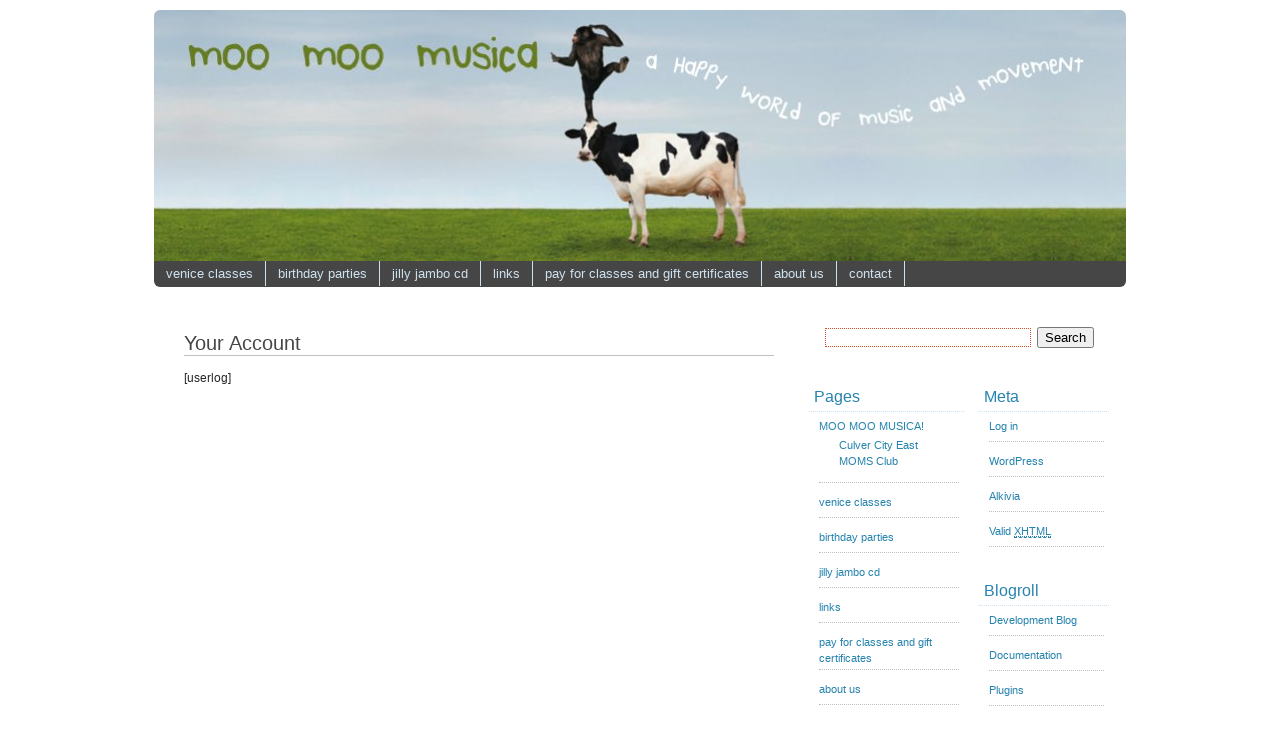

--- FILE ---
content_type: text/html; charset=UTF-8
request_url: http://moomoomusica.com/store/your-account/
body_size: 5237
content:
<!DOCTYPE html PUBLIC "-//W3C//DTD XHTML 1.0 Transitional//EN" "http://www.w3.org/TR/xhtml1/DTD/xhtml1-transitional.dtd">
<html xmlns="http://www.w3.org/1999/xhtml" lang="en-US">

<head profile="http://gmpg.org/xfn/11">
	<meta http-equiv="Content-Type" content="text/html; charset=UTF-8" />
	<link rel="alternate" type="application/rss+xml" title="MOO MOO MUSICA RSS Feed" href="http://moomoomusica.com/feed/" />
	<link rel="pingback" href="http://moomoomusica.com/xmlrpc.php" />
	<link rel="stylesheet" href="http://moomoomusica.com/wp-content/themes/alkivia-chameleon/style.css" type="text/css" media="screen" />

	
				<style type='text/css'>
					#header {
						background: url('http://moomoomusica.com/wp-content/uploads/alkivia/theme_head.jpg');
						height: 251px;
					}
				</style>
				<meta name='robots' content='max-image-preview:large' />
<script type="text/javascript">
window._wpemojiSettings = {"baseUrl":"https:\/\/s.w.org\/images\/core\/emoji\/14.0.0\/72x72\/","ext":".png","svgUrl":"https:\/\/s.w.org\/images\/core\/emoji\/14.0.0\/svg\/","svgExt":".svg","source":{"concatemoji":"http:\/\/moomoomusica.com\/wp-includes\/js\/wp-emoji-release.min.js?ver=6.2.8"}};
/*! This file is auto-generated */
!function(e,a,t){var n,r,o,i=a.createElement("canvas"),p=i.getContext&&i.getContext("2d");function s(e,t){p.clearRect(0,0,i.width,i.height),p.fillText(e,0,0);e=i.toDataURL();return p.clearRect(0,0,i.width,i.height),p.fillText(t,0,0),e===i.toDataURL()}function c(e){var t=a.createElement("script");t.src=e,t.defer=t.type="text/javascript",a.getElementsByTagName("head")[0].appendChild(t)}for(o=Array("flag","emoji"),t.supports={everything:!0,everythingExceptFlag:!0},r=0;r<o.length;r++)t.supports[o[r]]=function(e){if(p&&p.fillText)switch(p.textBaseline="top",p.font="600 32px Arial",e){case"flag":return s("\ud83c\udff3\ufe0f\u200d\u26a7\ufe0f","\ud83c\udff3\ufe0f\u200b\u26a7\ufe0f")?!1:!s("\ud83c\uddfa\ud83c\uddf3","\ud83c\uddfa\u200b\ud83c\uddf3")&&!s("\ud83c\udff4\udb40\udc67\udb40\udc62\udb40\udc65\udb40\udc6e\udb40\udc67\udb40\udc7f","\ud83c\udff4\u200b\udb40\udc67\u200b\udb40\udc62\u200b\udb40\udc65\u200b\udb40\udc6e\u200b\udb40\udc67\u200b\udb40\udc7f");case"emoji":return!s("\ud83e\udef1\ud83c\udffb\u200d\ud83e\udef2\ud83c\udfff","\ud83e\udef1\ud83c\udffb\u200b\ud83e\udef2\ud83c\udfff")}return!1}(o[r]),t.supports.everything=t.supports.everything&&t.supports[o[r]],"flag"!==o[r]&&(t.supports.everythingExceptFlag=t.supports.everythingExceptFlag&&t.supports[o[r]]);t.supports.everythingExceptFlag=t.supports.everythingExceptFlag&&!t.supports.flag,t.DOMReady=!1,t.readyCallback=function(){t.DOMReady=!0},t.supports.everything||(n=function(){t.readyCallback()},a.addEventListener?(a.addEventListener("DOMContentLoaded",n,!1),e.addEventListener("load",n,!1)):(e.attachEvent("onload",n),a.attachEvent("onreadystatechange",function(){"complete"===a.readyState&&t.readyCallback()})),(e=t.source||{}).concatemoji?c(e.concatemoji):e.wpemoji&&e.twemoji&&(c(e.twemoji),c(e.wpemoji)))}(window,document,window._wpemojiSettings);
</script>
<style type="text/css">
img.wp-smiley,
img.emoji {
	display: inline !important;
	border: none !important;
	box-shadow: none !important;
	height: 1em !important;
	width: 1em !important;
	margin: 0 0.07em !important;
	vertical-align: -0.1em !important;
	background: none !important;
	padding: 0 !important;
}
</style>
	<link rel='stylesheet' id='chameleon-css' href='http://moomoomusica.com/wp-content/themes/alkivia-chameleon/styles/fresh.css?ver=2.3' type='text/css' media='all' />
<link rel='stylesheet' id='wp-block-library-css' href='http://moomoomusica.com/wp-includes/css/dist/block-library/style.min.css?ver=6.2.8' type='text/css' media='all' />
<link rel='stylesheet' id='classic-theme-styles-css' href='http://moomoomusica.com/wp-includes/css/classic-themes.min.css?ver=6.2.8' type='text/css' media='all' />
<style id='global-styles-inline-css' type='text/css'>
body{--wp--preset--color--black: #000000;--wp--preset--color--cyan-bluish-gray: #abb8c3;--wp--preset--color--white: #ffffff;--wp--preset--color--pale-pink: #f78da7;--wp--preset--color--vivid-red: #cf2e2e;--wp--preset--color--luminous-vivid-orange: #ff6900;--wp--preset--color--luminous-vivid-amber: #fcb900;--wp--preset--color--light-green-cyan: #7bdcb5;--wp--preset--color--vivid-green-cyan: #00d084;--wp--preset--color--pale-cyan-blue: #8ed1fc;--wp--preset--color--vivid-cyan-blue: #0693e3;--wp--preset--color--vivid-purple: #9b51e0;--wp--preset--gradient--vivid-cyan-blue-to-vivid-purple: linear-gradient(135deg,rgba(6,147,227,1) 0%,rgb(155,81,224) 100%);--wp--preset--gradient--light-green-cyan-to-vivid-green-cyan: linear-gradient(135deg,rgb(122,220,180) 0%,rgb(0,208,130) 100%);--wp--preset--gradient--luminous-vivid-amber-to-luminous-vivid-orange: linear-gradient(135deg,rgba(252,185,0,1) 0%,rgba(255,105,0,1) 100%);--wp--preset--gradient--luminous-vivid-orange-to-vivid-red: linear-gradient(135deg,rgba(255,105,0,1) 0%,rgb(207,46,46) 100%);--wp--preset--gradient--very-light-gray-to-cyan-bluish-gray: linear-gradient(135deg,rgb(238,238,238) 0%,rgb(169,184,195) 100%);--wp--preset--gradient--cool-to-warm-spectrum: linear-gradient(135deg,rgb(74,234,220) 0%,rgb(151,120,209) 20%,rgb(207,42,186) 40%,rgb(238,44,130) 60%,rgb(251,105,98) 80%,rgb(254,248,76) 100%);--wp--preset--gradient--blush-light-purple: linear-gradient(135deg,rgb(255,206,236) 0%,rgb(152,150,240) 100%);--wp--preset--gradient--blush-bordeaux: linear-gradient(135deg,rgb(254,205,165) 0%,rgb(254,45,45) 50%,rgb(107,0,62) 100%);--wp--preset--gradient--luminous-dusk: linear-gradient(135deg,rgb(255,203,112) 0%,rgb(199,81,192) 50%,rgb(65,88,208) 100%);--wp--preset--gradient--pale-ocean: linear-gradient(135deg,rgb(255,245,203) 0%,rgb(182,227,212) 50%,rgb(51,167,181) 100%);--wp--preset--gradient--electric-grass: linear-gradient(135deg,rgb(202,248,128) 0%,rgb(113,206,126) 100%);--wp--preset--gradient--midnight: linear-gradient(135deg,rgb(2,3,129) 0%,rgb(40,116,252) 100%);--wp--preset--duotone--dark-grayscale: url('#wp-duotone-dark-grayscale');--wp--preset--duotone--grayscale: url('#wp-duotone-grayscale');--wp--preset--duotone--purple-yellow: url('#wp-duotone-purple-yellow');--wp--preset--duotone--blue-red: url('#wp-duotone-blue-red');--wp--preset--duotone--midnight: url('#wp-duotone-midnight');--wp--preset--duotone--magenta-yellow: url('#wp-duotone-magenta-yellow');--wp--preset--duotone--purple-green: url('#wp-duotone-purple-green');--wp--preset--duotone--blue-orange: url('#wp-duotone-blue-orange');--wp--preset--font-size--small: 13px;--wp--preset--font-size--medium: 20px;--wp--preset--font-size--large: 36px;--wp--preset--font-size--x-large: 42px;--wp--preset--spacing--20: 0.44rem;--wp--preset--spacing--30: 0.67rem;--wp--preset--spacing--40: 1rem;--wp--preset--spacing--50: 1.5rem;--wp--preset--spacing--60: 2.25rem;--wp--preset--spacing--70: 3.38rem;--wp--preset--spacing--80: 5.06rem;--wp--preset--shadow--natural: 6px 6px 9px rgba(0, 0, 0, 0.2);--wp--preset--shadow--deep: 12px 12px 50px rgba(0, 0, 0, 0.4);--wp--preset--shadow--sharp: 6px 6px 0px rgba(0, 0, 0, 0.2);--wp--preset--shadow--outlined: 6px 6px 0px -3px rgba(255, 255, 255, 1), 6px 6px rgba(0, 0, 0, 1);--wp--preset--shadow--crisp: 6px 6px 0px rgba(0, 0, 0, 1);}:where(.is-layout-flex){gap: 0.5em;}body .is-layout-flow > .alignleft{float: left;margin-inline-start: 0;margin-inline-end: 2em;}body .is-layout-flow > .alignright{float: right;margin-inline-start: 2em;margin-inline-end: 0;}body .is-layout-flow > .aligncenter{margin-left: auto !important;margin-right: auto !important;}body .is-layout-constrained > .alignleft{float: left;margin-inline-start: 0;margin-inline-end: 2em;}body .is-layout-constrained > .alignright{float: right;margin-inline-start: 2em;margin-inline-end: 0;}body .is-layout-constrained > .aligncenter{margin-left: auto !important;margin-right: auto !important;}body .is-layout-constrained > :where(:not(.alignleft):not(.alignright):not(.alignfull)){max-width: var(--wp--style--global--content-size);margin-left: auto !important;margin-right: auto !important;}body .is-layout-constrained > .alignwide{max-width: var(--wp--style--global--wide-size);}body .is-layout-flex{display: flex;}body .is-layout-flex{flex-wrap: wrap;align-items: center;}body .is-layout-flex > *{margin: 0;}:where(.wp-block-columns.is-layout-flex){gap: 2em;}.has-black-color{color: var(--wp--preset--color--black) !important;}.has-cyan-bluish-gray-color{color: var(--wp--preset--color--cyan-bluish-gray) !important;}.has-white-color{color: var(--wp--preset--color--white) !important;}.has-pale-pink-color{color: var(--wp--preset--color--pale-pink) !important;}.has-vivid-red-color{color: var(--wp--preset--color--vivid-red) !important;}.has-luminous-vivid-orange-color{color: var(--wp--preset--color--luminous-vivid-orange) !important;}.has-luminous-vivid-amber-color{color: var(--wp--preset--color--luminous-vivid-amber) !important;}.has-light-green-cyan-color{color: var(--wp--preset--color--light-green-cyan) !important;}.has-vivid-green-cyan-color{color: var(--wp--preset--color--vivid-green-cyan) !important;}.has-pale-cyan-blue-color{color: var(--wp--preset--color--pale-cyan-blue) !important;}.has-vivid-cyan-blue-color{color: var(--wp--preset--color--vivid-cyan-blue) !important;}.has-vivid-purple-color{color: var(--wp--preset--color--vivid-purple) !important;}.has-black-background-color{background-color: var(--wp--preset--color--black) !important;}.has-cyan-bluish-gray-background-color{background-color: var(--wp--preset--color--cyan-bluish-gray) !important;}.has-white-background-color{background-color: var(--wp--preset--color--white) !important;}.has-pale-pink-background-color{background-color: var(--wp--preset--color--pale-pink) !important;}.has-vivid-red-background-color{background-color: var(--wp--preset--color--vivid-red) !important;}.has-luminous-vivid-orange-background-color{background-color: var(--wp--preset--color--luminous-vivid-orange) !important;}.has-luminous-vivid-amber-background-color{background-color: var(--wp--preset--color--luminous-vivid-amber) !important;}.has-light-green-cyan-background-color{background-color: var(--wp--preset--color--light-green-cyan) !important;}.has-vivid-green-cyan-background-color{background-color: var(--wp--preset--color--vivid-green-cyan) !important;}.has-pale-cyan-blue-background-color{background-color: var(--wp--preset--color--pale-cyan-blue) !important;}.has-vivid-cyan-blue-background-color{background-color: var(--wp--preset--color--vivid-cyan-blue) !important;}.has-vivid-purple-background-color{background-color: var(--wp--preset--color--vivid-purple) !important;}.has-black-border-color{border-color: var(--wp--preset--color--black) !important;}.has-cyan-bluish-gray-border-color{border-color: var(--wp--preset--color--cyan-bluish-gray) !important;}.has-white-border-color{border-color: var(--wp--preset--color--white) !important;}.has-pale-pink-border-color{border-color: var(--wp--preset--color--pale-pink) !important;}.has-vivid-red-border-color{border-color: var(--wp--preset--color--vivid-red) !important;}.has-luminous-vivid-orange-border-color{border-color: var(--wp--preset--color--luminous-vivid-orange) !important;}.has-luminous-vivid-amber-border-color{border-color: var(--wp--preset--color--luminous-vivid-amber) !important;}.has-light-green-cyan-border-color{border-color: var(--wp--preset--color--light-green-cyan) !important;}.has-vivid-green-cyan-border-color{border-color: var(--wp--preset--color--vivid-green-cyan) !important;}.has-pale-cyan-blue-border-color{border-color: var(--wp--preset--color--pale-cyan-blue) !important;}.has-vivid-cyan-blue-border-color{border-color: var(--wp--preset--color--vivid-cyan-blue) !important;}.has-vivid-purple-border-color{border-color: var(--wp--preset--color--vivid-purple) !important;}.has-vivid-cyan-blue-to-vivid-purple-gradient-background{background: var(--wp--preset--gradient--vivid-cyan-blue-to-vivid-purple) !important;}.has-light-green-cyan-to-vivid-green-cyan-gradient-background{background: var(--wp--preset--gradient--light-green-cyan-to-vivid-green-cyan) !important;}.has-luminous-vivid-amber-to-luminous-vivid-orange-gradient-background{background: var(--wp--preset--gradient--luminous-vivid-amber-to-luminous-vivid-orange) !important;}.has-luminous-vivid-orange-to-vivid-red-gradient-background{background: var(--wp--preset--gradient--luminous-vivid-orange-to-vivid-red) !important;}.has-very-light-gray-to-cyan-bluish-gray-gradient-background{background: var(--wp--preset--gradient--very-light-gray-to-cyan-bluish-gray) !important;}.has-cool-to-warm-spectrum-gradient-background{background: var(--wp--preset--gradient--cool-to-warm-spectrum) !important;}.has-blush-light-purple-gradient-background{background: var(--wp--preset--gradient--blush-light-purple) !important;}.has-blush-bordeaux-gradient-background{background: var(--wp--preset--gradient--blush-bordeaux) !important;}.has-luminous-dusk-gradient-background{background: var(--wp--preset--gradient--luminous-dusk) !important;}.has-pale-ocean-gradient-background{background: var(--wp--preset--gradient--pale-ocean) !important;}.has-electric-grass-gradient-background{background: var(--wp--preset--gradient--electric-grass) !important;}.has-midnight-gradient-background{background: var(--wp--preset--gradient--midnight) !important;}.has-small-font-size{font-size: var(--wp--preset--font-size--small) !important;}.has-medium-font-size{font-size: var(--wp--preset--font-size--medium) !important;}.has-large-font-size{font-size: var(--wp--preset--font-size--large) !important;}.has-x-large-font-size{font-size: var(--wp--preset--font-size--x-large) !important;}
.wp-block-navigation a:where(:not(.wp-element-button)){color: inherit;}
:where(.wp-block-columns.is-layout-flex){gap: 2em;}
.wp-block-pullquote{font-size: 1.5em;line-height: 1.6;}
</style>
<link rel='stylesheet' id='cntctfrm_form_style-css' href='http://moomoomusica.com/wp-content/plugins/contact-form-plugin/css/form_style.css?ver=4.1.5' type='text/css' media='all' />
<script type='text/javascript' src='http://moomoomusica.com/wp-includes/js/jquery/jquery.min.js?ver=3.6.4' id='jquery-core-js'></script>
<script type='text/javascript' src='http://moomoomusica.com/wp-includes/js/jquery/jquery-migrate.min.js?ver=3.4.0' id='jquery-migrate-js'></script>
<script type='text/javascript' src='http://moomoomusica.com/wp-content/themes/alkivia-chameleon/js/dropdown.js?ver=2.3' id='ak_dropdown-js'></script>
<link rel="https://api.w.org/" href="http://moomoomusica.com/wp-json/" /><link rel="alternate" type="application/json" href="http://moomoomusica.com/wp-json/wp/v2/pages/581" /><link rel="EditURI" type="application/rsd+xml" title="RSD" href="http://moomoomusica.com/xmlrpc.php?rsd" />
<link rel="wlwmanifest" type="application/wlwmanifest+xml" href="http://moomoomusica.com/wp-includes/wlwmanifest.xml" />
<meta name="generator" content="WordPress 6.2.8" />
<link rel="canonical" href="http://moomoomusica.com/store/your-account/" />
<link rel='shortlink' href='http://moomoomusica.com/?p=581' />
<link rel="alternate" type="application/json+oembed" href="http://moomoomusica.com/wp-json/oembed/1.0/embed?url=http%3A%2F%2Fmoomoomusica.com%2Fstore%2Fyour-account%2F" />
<link rel="alternate" type="text/xml+oembed" href="http://moomoomusica.com/wp-json/oembed/1.0/embed?url=http%3A%2F%2Fmoomoomusica.com%2Fstore%2Fyour-account%2F&#038;format=xml" />
<script type='text/javascript'>/* <![CDATA[ */ var _wpaudio = {url: 'http://moomoomusica.com/wp-content/plugins/wpaudio-mp3-player', enc: {}, convert_mp3_links: false, style: {text_font:'Sans-serif',text_size:'18px',text_weight:'normal',text_letter_spacing:'normal',text_color:'inherit',link_color:'#24f',link_hover_color:'#02f',bar_base_bg:'#eee',bar_load_bg:'#ccc',bar_position_bg:'#46f',sub_color:'#aaa'}}; /* ]]> */</script><meta name="framework" content="Alkivia Framework 0.8" />
<meta name="theme" content="Alkivia Chameleon 2.3" />
<link rel="shortcut icon" href="http://moomoomusica.com/wp-content/themes/alkivia-chameleon/images/favicon.ico" />

	<title>Your Account &#8211; MOO MOO MUSICA</title>
</head>

<body>

<div id="template">
	<div id="header" onclick="location.href='http://moomoomusica.com';" style="cursor: pointer;">
			</div>

	<div id="menu">
		<ul id="ddmenu"><li class="page_item page-item-1355"><a href="http://moomoomusica.com/venice-classes/">venice classes</a></li>
<li class="page_item page-item-116"><a href="http://moomoomusica.com/birthdayparties/">birthday parties</a></li>
<li class="page_item page-item-572"><a href="http://moomoomusica.com/jilly-jambo-cd-is-here/">jilly jambo cd</a></li>
<li class="page_item page-item-136"><a href="http://moomoomusica.com/links/">links</a></li>
<li class="page_item page-item-1726"><a href="http://moomoomusica.com/gift-certificates-2/">pay for classes and gift certificates</a></li>
<li class="page_item page-item-229"><a href="http://moomoomusica.com/about-us/">about us</a></li>
<li class="page_item page-item-41"><a href="http://moomoomusica.com/contact-us/">contact</a></li>
</ul>
	</div>

<div id="content">

<div id="blogside">

	
			<div class="post" id="post-581">
				<div class="post-title">Your Account</div>
				<div class="page-content">
					<p>[userlog]</p>
									</div>

				<div class="post-info">
					<div class="info-right"></div>
				</div>
			</div>
		
</div> <!-- End BlogSide -->


<div id="sidebar">


		<div class="wide">
		<ul>
							<li class="widget widget_search">
					<form method="get" action="http://moomoomusica.com/">
						<input type="text" class="string" value="" name="s" id="s" />&nbsp;
						<input type="submit" name="submit" value="Search" />
					</form>
				</li>
								</ul>
	</div>
	
	
	
	
	
<div id="narrow-left">
	<ul>
		<li class="widget">
			<h2 class="widgettitle">Pages</h2>
			<ul>
			    <li class="page_item page-item-1447 page_item_has_children"><a href="http://moomoomusica.com/">MOO MOO MUSICA!</a>
<ul class='children'>
	<li class="page_item page-item-1601"><a href="http://moomoomusica.com/1447-2/culver-city-east-moms-club/">Culver City East MOMS Club</a></li>
</ul>
</li>
<li class="page_item page-item-1355"><a href="http://moomoomusica.com/venice-classes/">venice classes</a></li>
<li class="page_item page-item-116"><a href="http://moomoomusica.com/birthdayparties/">birthday parties</a></li>
<li class="page_item page-item-572"><a href="http://moomoomusica.com/jilly-jambo-cd-is-here/">jilly jambo cd</a></li>
<li class="page_item page-item-136"><a href="http://moomoomusica.com/links/">links</a></li>
<li class="page_item page-item-1726"><a href="http://moomoomusica.com/gift-certificates-2/">pay for classes and gift certificates</a></li>
<li class="page_item page-item-229"><a href="http://moomoomusica.com/about-us/">about us</a></li>
<li class="page_item page-item-41"><a href="http://moomoomusica.com/contact-us/">contact</a></li>
<li class="page_item page-item-579"><a href="http://moomoomusica.com/store/checkout/">Checkout</a></li>
<li class="page_item page-item-580"><a href="http://moomoomusica.com/store/transaction-results/">Transaction Results</a></li>
<li class="page_item page-item-581 current_page_item"><a href="http://moomoomusica.com/store/your-account/" aria-current="page">Your Account</a></li>
			</ul>
		</li>
		<li class="widget">
			<h2 class="widgettitle">Categories</h2>
			<ul>
	            <li class="cat-item-none">No categories</li>			</ul>
		</li>
	</ul>
</div>

<div id="narrow-right">
	<ul>
		<li class="widget">
			<h2 class="widgettitle">Meta</h2>
			<ul>
								<li><a href="http://moomoomusica.com/wp-login.php">Log in</a></li>
				<li><a href="http://wordpress.org/" title="Powered by WordPress, state-of-the-art semantic personal publishing platform.">WordPress</a></li>
				<li><a href="http://alkivia.org/" title="Theme by Alkivia.">Alkivia</a></li>
				<li><a href="http://validator.w3.org/check/referer" title="This page validates as XHTML 1.0 Transitional">Valid <abbr title="eXtensible HyperText Markup Language">XHTML</abbr></a></li>
							</ul>
		</li>
		<li id="linkcat-2" class="widget"><h2 class="widgettitle">Blogroll</h2>
	<ul class='xoxo blogroll'>
<li><a href="http://wordpress.org/development/">Development Blog</a></li>
<li><a href="http://codex.wordpress.org/">Documentation</a></li>
<li><a href="http://wordpress.org/extend/plugins/">Plugins</a></li>
<li><a href="http://wordpress.org/extend/ideas/">Suggest Ideas</a></li>
<li><a href="http://wordpress.org/support/">Support Forum</a></li>
<li><a href="http://wordpress.org/extend/themes/">Themes</a></li>
<li><a href="http://planet.wordpress.org/">WordPress Planet</a></li>

	</ul>
</li>
		<li class="widget">
			<h2 class="widgettitle">Archives</h2>
			<ul>
							</ul>
		</li>
	</ul>
</div>

</div>
	<div id="clear-end"></div>
</div> <!-- End Content -->

	<div id="footer">
		© Copyright 2010-2015 Moo Moo Musica. All rights reserved.<br />MOO MOO MUSICA is  powered by <a href="http://wordpress.org/" target="_blank">WordPress</a> - Site design by <a href="http://alkivia.org" target="_blank">Alkivia</a><br />	</div>

</div> <!-- End Template -->

<script type='text/javascript' src='http://moomoomusica.com/wp-content/plugins/wpaudio-mp3-player/wpaudio.min.js?ver=3.1' id='wpaudio-js'></script>

</body>
</html>

--- FILE ---
content_type: text/css
request_url: http://moomoomusica.com/wp-content/themes/alkivia-chameleon/style.css
body_size: 4170
content:
/**
Theme Name: Alkivia Chameleon
Theme URI: http://alkivia.org/wordpress/chameleon
Description: Clean and lightweight WordPress theme with different color palettes and three columns style. Can be used as a two or three columns theme or combine both. Includes customized styles for all Alkivia Plugins. Four sidebar places: Wide Top, Wide Bottom, Narrow Left and Narrow Right. With that, you can configure your sidebar in any way you want. Sidebars can be located at right (default) or at left. You have the option to have a witgetized home page, and locating the widgets you want on the front page instead having the traditional blog format. Includes a configurable drop down menu with basic features allowing to include categories and pages showing its child content (Only one level). Possibility to hide tags on single posts. Other configuration options are available on the theme settings page.
Version: 2.3
Author: Jordi Canals
Author URI: http://alkivia.org
Tags: brown, red, orange, blue, light, three-columns, right-sidebar, fixed-width, custom-header, theme-options, threaded-comments, sticky-post, translation-ready

 *
 * Alkivia Chameleon.
 * Theme Styles.
 *
 * @version		$Rev: 904 $
 * @author		Jordi Canals
 * @copyright   Copyright (C) 2009, 2010 Jordi Canals
 * @license		GNU General Public License version 2
 * @link		http://alkivia.org
 * @package		Alkivia
 * @subpackage	Chameleon
 *

	Copyright 2009, 2010 Jordi Canals <devel@jcanals.cat>

	This program is free software; you can redistribute it and/or
	modify it under the terms of the GNU General Public License
	version 2 as published by the Free Software Foundation.

	This program is distributed in the hope that it will be useful,
	but WITHOUT ANY WARRANTY; without even the implied warranty of
	MERCHANTABILITY or FITNESS FOR A PARTICULAR PURPOSE.  See the
	GNU General Public License for more details.

    You should have received a copy of the GNU General Public License
    along with this program. If not, see <http://www.gnu.org/licenses/>.
 */

/* ----------------------------------------------------------- STANDARD */
body {
	margin: 0;
	text-align: center;
	font-family: Tahoma, Arial, Helvetica, sans-serif;
	font-size: 12px;
}

h1 {
	font-size: 18px;
	font-weight: normal;
}

h2 {
	font-size: 16px;
	font-weight: normal;
}

h3 {
	font-size: 14px;
	font-weight: normal;
}

h4 {
	font-size: 12px;
	font-weight: normal;
}

h5 {
	font-size: 11px;
	font-weight: normal;
}

h6 {
	font-size: 10px;
	font-weight: normal;
}

a {
	text-decoration: none;
}

a:hover {
	text-decoration: underline;
}

acronym,abbr,span.caps {
	cursor: help;
}

acronym,abbr {
	border-bottom: 1px dashed;
}

cite {
	margin: 0 10px;
	padding-left: 10px;
	border-left: 2px solid;
}

blockquote {
	margin: 10px;
	border: 1px dotted;
	padding: 0 10px;
	font-style: italic;
}

blockquote blockquote {
	margin: 5px;
	padding: 0 10px;
	border: none;
	border-left: 1px solid;
}

code {
	margin: 10px;
	padding: 10px;
	font-family: 'Courier New', Courier, Monaco, monospace, fixed;
	font-size: 12px;
	display: block;
	border: 1px solid;
}

pre {
	overflow: auto;
}

input[type=text],input[type=password] {
	border: 1px dotted;
}

textarea {
	border: 1px dotted;
}

select {
	
}

blockquote,code {
	-moz-border-radius: 5px;
	-khtml-border-radius: 5px;
	-webkit-border-radius: 5px;
	border-radius: 5px;
}

/* ------------------------------------------------------------ GENERAL */
.datetime {
	font-size: 10px;
	margin: 0 10px;
	font-family: Verdana, Arial, Helvetica, sans-serif;
}

/* ------------------------------------------------------------- LAYOUT */
#template {
	text-align: left;
	width: 972px;
	margin: 10px auto 0 auto;
}

#content {
	width: 100%;
	text-align: left;
	clear: both;
	border: 1px solid;
	-moz-border-radius-bottomleft: 6px;
	-moz-border-radius-bottomright: 6px;
	-webkit-border-bottom-left-radius: 6px;
	-webkit-border-bottom-right-radius: 6px;
	border-bottom-left-radius: 6px;
	border-bottom-right-radius: 6px;
	-khtml-border-bottom-right-radius: 6px;
	-khtml-border-bottom-left-radius: 6px;
}

#clear-end {
	clear: both;
}

/* ------------------------------------------------------------- HEADER */
#header {
	width: 100%;
	height: 120px;
	border: 1px solid;
	-moz-border-radius-topleft: 6px;
	-moz-border-radius-topright: 6px;
	-webkit-border-top-left-radius: 6px;
	-webkit-border-top-right-radius: 6px;
	border-top-left-radius: 6px;
	border-top-right-radius: 6px;
	-khtml-border-top-left-radius: 6px;
	-khtml-border-top-right-radius: 6px;
}

#head-title {
	font-size: 40px;
	text-decoration: none;
	padding-top: 20px;
	padding-left: 30px;
	font-family: Georgia, "Nimbus Roman No9 L", "Times New Roman", Times,
		serif;
}

#head-description {
	float: right;
	font-size: 20px;
	font-style: italic;
	padding-top: 5px;
	padding-right: 25px;
	font-family: Verdana, Arial, Helvetica, sans-serif;
}

#menu {
	width: 100%;
	height: 26px;
	margin: 0;
	padding: 0;
	font-size: 13px;
	text-align: left;
	border-right: 1px solid;
	border-left: 1px solid;
}

#menu ul {
	margin: 0;
	padding: 0;
	list-style: none;
}

#ddmenu li {
	float: left;
	list-style: none;
}

#ddmenu li.current_page_item a:hover {
	cursor: default;
}

#ddmenu li a {
	margin: 0;
	padding: 5px 12px;
	display: block;
	text-decoration: none;
	border-right: 1px solid;
	white-space: nowrap;
}

#ddmenu li ul {
	margin: 0;
	padding: 0;
	position: absolute;
	visibility: hidden;
	border-top: 1px solid;
}

#ddmenu li ul li {
	float: none;
	display: inline;
}

#ddmenu li ul li a {
	border-right: 0;
	width: auto;
}

#ddmenu li ul li a:hover {
	
}

/* ------------------------------------------------------------- FOOTER */
#footer {
	width: 100%;
	margin: 0 auto 10px auto;
	padding-top: 10px;
	clear: both;
	text-align: center;
}

#footer a {
	
}

/* ----------------------------------------------------------- BLOGSIDE */
#blogside,#home-main,#no-sidebar {
	margin: 0;
	margin-top: 20px;
	padding: 0;
	padding-left: 15px;
	width: 625px;
	border: 0;
	float: left;
}

#no-sidebar {
	width: 945px;
}

.navigator {
	height: 30px;
	margin: 0 5px 20px 0;
	padding: 2px 10px;
	font-size: 14px;
	border: 1px solid;
	clear: both;
	-moz-border-radius: 5px;
	-khtml-border-radius: 5px;
	-webkit-border-radius: 5px;
	border-radius: 5px;
}

.bottom-navigator {
	margin: 0;
	margin-top: 20px;
}

.navigator a {
	
}

.navleft {
	float: left;
	padding: 6px;
}

.navright {
	padding: 6px;
	text-align: right;
}

.pagenavi-container {
	height: 30px;
	margin: 10px;
	padding: 2px 10px;
	clear: both;
}

.pagenavi-bottom {
	margin-top: 20px;
}

#archive {
	margin: 0 5px 20px 0;
	font-size: 14px;
	padding-left: 5px;
	border-bottom: 1px solid;
}

/* ------------------------------------------------------ FRONT PAGE */
#home {
	font-family: Verdana, Arial, Helvetica, sans-serif;
	margin: 0 10px 15px 5px;
	padding: 0;
	border: 0;
	clear: both;
}

#home-top-wide {
	margin: 0;
	padding: 0 10px 10px 0;
	padding-top: 0;
	width: 100%;
	clear: both;
}

#home-left {
	margin: 0;
	margin-bottom: 20px;
	width: 49%;
	float: left;
	width: 49%;
}

#home-right {
	margin: 0;
	margin-bottom: 20px;
	width: 49%;
	float: right;
}

/* ------------------------------------------------------- EACH POST */
.post,.sticky-post,.profile-box,.error-doc {
	margin: 0 5px 15px 0;
	border: 0;
	padding: 15px 5px 25px 5px;
	clear: both;
	-moz-border-radius: 6px;
	-khtml-border-radius: 6px;
	-webkit-border-radius: 6px;
	border-radius: 6px;
}

.error-doc {
	padding: 40px 15px;
	border: 1px solid;
}

.sticky-post,.profile-box {
	border: 1px solid;
}

.post-title,.profile-name {
	font-size: 20px;
	margin: 10px;
	margin-bottom: 3px;
	border-bottom: 1px solid;
}

.post-title a {
	
}

.post-title a:hover {
	text-decoration: none;
}

.post-content,.page-content {
	font-size: 12px;
	line-height: 20px;
	margin: 10px;
	font-family: Verdana, Arial, Helvetica, sans-serif;
}

.post-content ul,.page-content ul,.post-content ol,.page-content ol {
	margin-left: 0px;
	padding: 0 0 0 35px;
	overflow: auto;
}

.post-content ul li,.page-content ul li {
	margin: 5px 10px;
}

.post-content ol li,.page-content ol li {
	margin: 0 10px;
}

.post-content ul li ul,.page-content ul li ul,.post-content ol li ol,.page-content ol li ol
	{
	padding: 0 0 0 15px;
}

.alignright {
	float: right;
}

.alignleft {
	float: left
}

.centered, .aligncenter {
	display: block;
	margin-left: auto;
	margin-right: auto;
}

.post-info {
	margin: 0 10px;
	padding: 0;
	font-size: 11px;
	font-family: Tahoma, Arial, Helvetica, sans-serif;
	clear: both;
}

.info-left {
	padding: 3px;
	float: left;
}

.info-right {
	padding: 3px;
	text-align: right;
}

.info-link {
	margin-right: 5px;
	padding-left: 5px;
}

/* -------------------------------------------------------- POST IMAGES */
.image-caption {
	font-style: italic;
}

img.alignleft {
	display: inline;
	margin: 0 5px 5px 0;
	padding: 3px;
	border: 1px solid;
}

img.alignright {
	display: inline;
	margin: 0 0 5px 5px;
	padding: 3px;
	border: 1px solid;
}

img.centered, img.aligncenter {
	display: block;
	border: 1px solid;
	padding: 3px;
	margin: 10px auto;
	clear: both;
}

.wp-caption {
	border: 1px solid;
	text-align: center;
	padding-top: 4px;
	margin: 10px;
}

.wp-caption img {
	margin: 0;
	padding: 0;
	border: 0 none;
}

.wp-caption p.wp-caption-text {
	font-size: 11px;
	line-height: 17px;
	padding: 0 4px 5px;
	margin: 0;
}

.gallery {
	margin: auto;
	margin-left: auto;
	margin-right: auto;
}

.gallery-item {
	float: left;
	display: inline;
	margin: 5px;
	padding: 3px;
	border: 1px solid;
	text-align: center;
}

.gallery img {
	border: 0;
}

.gallery-item:hover {
	
}

.gallery-caption {
	margin-left: 0;
}

img,.gallery-item,.wp-caption {
	-moz-border-radius: 5px;
	-khtml-border-radius: 5px;
	-webkit-border-radius: 5px;
	border-radius: 5px;
}

/* ----------------------------------------------------------- COMMENTS */
#comments,#contact {
	margin: 0 5px 15px 0;
	border: 1px solid;
	padding: 10px 20px;
	clear: both;
	-moz-border-radius: 6px;
	-khtml-border-radius: 6px;
	-webkit-border-radius: 6px;
	border-radius: 6px;
}

#comments ul {
	padding: 0;
	margin: 0;
}

#comments ul li {
	margin: 10px 0 0 30px;
	padding: 0;
	list-style: none;
	border-bottom: 1px dotted;
}

#comments ul li ul li {
	border-bottom: 0;
}

.avatar {
	float: left;
	margin-right: 5px;
	padding: 2px;
	border: 1px solid;
}

.nocomments {
	text-align: left;
	font-style: italic;
	font-size: 13px;
	margin: 20px 0;
	padding: 0;
}

.moderate {
	font-size: 11px;
}

#postform {
	margin: 5px 0;
}

#postform .info {
	font-style: italic;
}

#postform .info a {
	font-weight: normal;
}

#comments cite.fn {
	margin: 0;
	padding-left: 0;
	border-left: 0;
	font-style: normal;
}

#comments span.says {
	display: none;
}

#comments comment-meta a {
	
}

#comments .reply {
	text-align: right;
}

/* ------------------------------------------------------------ SIDEBAR */
#sidebar {
	margin-top: 15px;
	margin-right: 5px;
	font-size: 11px;
	font-family: Verdana, Arial, Helvetica, sans-serif;
	width: 315px;
	float: left;
}

#sidebar .wide {
	clear: both;
	padding: 5px 5px 10px 15px;
	width: 300px;
}

#narrow-left {
	margin: 0 10px;
	padding-left: 5px;
	width: 155px;
	float: left;
}

#narrow-right {
	float: left;
	padding-left: 5px;
	width: 130px;
}

#sidebar ul,#home ul,#profile-info ul {
	padding: 0px;
	margin: 0px;
}

#sidebar li,#home li,#profile-info li {
	padding: 0px;
	margin: 0px;
	margin-bottom: 10px;
	list-style: none;
}

#sidebar ul li,#home ul li,#profile-info ul li {
	padding-bottom: 10px;
}

#sidebar ul li a,#home ul li a,#profile-info ul li a {
	text-decoration: none;
	font-weight: normal;
	line-height: 19px;
}

#sidebar ul li a:hover,#home ul li a:hover,#profile-info ul li a:hover {
	text-decoration: underline;
}

#sidebar ul li ul li,#profile-info ul li ul li,#home ul li ul li {
	padding-bottom: 5px;
	margin-left: 10px;
	margin-right: 5px;
	border-bottom: 1px dotted;
}

#sidebar ul li ul li ul,#home ul li ul li ul,#profile-info ul li ul li ul
	{
	padding-left: 10px;
}

#sidebar ul li ul li ul li,#home ul li ul li ul li,#profile-info ul li ul li ul li
	{
	font-weight: normal;
	padding-bottom: 0px;
	border: none;
}

#sidebar ul li ul li ul li a,#home ul li ul li ul li a,#profile-info ul li ul li ul li a
	{
	font-weight: normal;
}

#sidebar ul li h2,#home ul li h2,#profile-info ul li h2 {
	font-family: Tahoma, Arial, Helvetica, sans-serif;
	margin: 0 0 5px 0;
	padding-left: 5px;
	border-bottom: 1px dotted;
}

#sidebar ul li h2 a,#home ul li h2 a,#profile-info ul li h2 a {
	font-weight: normal;
}

#sidebar ul li h2 a:hover,#home ul li h2 a:hover,#profile-info ul li h2 a:hover
	{
	text-decoration: none;
}

.widget {
	border: 0;
	margin: 0 5px 20px 0;
	-moz-border-radius: 5px;
	-khtml-border-radius: 5px;
	-webkit-border-radius: 5px;
	border-radius: 5px;
}

h2.widgettitle {
	padding: 5px;
	-moz-border-radius-topleft: 6px;
	-moz-border-radius-topright: 6px;
	-webkit-border-top-left-radius: 6px;
	-webkit-border-top-right-radius: 6px;
	-khtml-border-top-right-radius: 6px;
	-khtml-border-top-left-radius: 6px;
}

.widget_search form {
	text-align: center;
	padding: 20px 0 5px 0;
}

.widget_search .string {
	width: 200px;
}

.widget_tag_cloud div {
	padding: 0 5px;
}

/* ---------------------------------------------------- WIDGET CALENDAR */
li#calendar #wp-calendar tbody {
	text-align: right;
}

li#calendar #wp-calendar a {
	font-weight: bold;
}

li#calendar #today {
	border: 1px solid;
	padding: 0 2px;
}

.textwidget {
	padding: 5px;
}

/* ------------------------------------------------------------- TABLES */
table {
	border: 0;
	border-spacing: 2px;
}

table td {
	padding: 2px;
}

table thead,table tfoot {
	text-align: center;
}

/* ----------------------------------------------------- OPEN COMMUNITY */
#wall .datetime {
	margin: 0;
}

table.profile-list {
	width: 100%;
}

.widget_loggedin_recent .avatar,.widget_registered_recent .avatar,.widget_gallery_recent .avatar
	{
	border: 0;
	padding: 0;
	margin: 2px 3px 0 0;
	float: left;
}

#mini-profiles .short-profile {
	clear: both;
	margin: 5px 0 10px 0;
	border: 0;
	font-style: italic;
}

#mini-profiles .user-name {
	clear: both;
	font-size: 16px;
	margin: 0 10px 3px 10px;
	border-bottom: 1px solid;
}

#mini-profiles .title {
	font-size: 13px;
	font-weight: bold;
}

#mini-profiles .image {
	margin: 5px 5px 15px 5px;
	float: left;
}

.profile-name {
	margin-bottom: 10px;
}

.profile-box .left-side {
	display: block;
	float: left;
	margin-right: 10px;
}

#profile-info {
	width: 100%;
}

#profile-info #profile-left {
	width: 260px;
	float: left;
}

#profile-info #profile-right {
	width: 310px;
	float: right;
}

/* ------------------------------------------------------ ALKIVIA PAGER */
.pager {
	margin: 25px 0 10px 0;
	line-height: 25px;
	float: left;
	clear: both;
}

.pager .page-numbers {
	margin: 0;
	padding: 2px 4px;
	border: 1px solid;
	-moz-border-radius: 5px;
	-khtml-border-radius: 5px;
	-webkit-border-radius: 5px;
	border-radius: 5px;
}

.pager .prev,.pager .next {
	font-weight: bold;
}

.pager .current {
	
}

.pager a.page-numbers:hover {
	text-decoration: none;
}

/* ----------------------------------------------------------- PAGELIST */
#inline_pagelist {
	width: 200px;
	margin: 5px 10px 5px 0px;
	padding: 10px;
	border: 1px solid;
	float: left;
	-moz-border-radius: 5px;
	-khtml-border-radius: 5px;
	-webkit-border-radius: 5px;
	border-radius: 5px;
}

#inline_pagelist p {
	text-align: center;
	font-size: 14px;
	font-weight: normal;
	margin: 0 0 5px 0;
	padding: 0;
	border-bottom: 1px dotted;
}

#inline_pagelist ul {
	text-indent: 0;
	list-style-position: inside;
	padding: 0px;
	margin: 0px;
	margin-left: 10px;
	overflow: visible;
}

#inline_pagelist ul li {
	padding: 0px;
	margin: 0px;
	list-style-type: circle;
}

#inline_pagelist ul li.current_page_item {
	font-weight: bold;
	list-style-type: square;
}

/* ---------------------------------------------------------- SIDEPOSTS */
#sidebar ul li.widget_sideposts ul li,#sidebar ul li.widget_sideposts ul a,#home ul li.widget_sideposts ul li,#home ul li.widget_sideposts ul a
	{
	font-size: 13px;
	padding-top: 10px;
	font-weight: bold;
}

#sidebar ul li.widget_sideposts ul li.spli-archive,#home ul li.widget_sideposts ul li.spli-archive
	{
	padding-top: 0;
}

#sidebar span.sideposts_date,#home span.sideposts_date {
	font-size: 10px;
	font-weight: normal;
	text-decoration: none;
}

#sidebar ul li.widget_sideposts ul li p,#home ul li.widget_sideposts ul li p
	{
	font-weight: normal;
	text-decoration: none;
	font-size: 11px;
}

#sidebar ul li.widget_sideposts ul li p a,#home ul li.widget_sideposts ul li p a
	{
	line-height: normal;
	font-weight: normal;
	font-size: 11px;
	padding-top: 0;
}

#sidebar ul li.widget_sideposts ul li p a:hover,#home ul li.widget_sideposts ul li p a:hover
	{
	text-decoration: underline;
}

#sidebar ul li.widget_sideposts ul li img.alignleft,#home ul li.widget_sideposts ul li img.alignleft
	{
	float: left;
	margin: 5px;
	padding: 2px;
	border: 1px solid;
	clear: both;
}

#sidebar ul li.widget_sideposts ul li img.alignright,#home ul li.widget_sideposts ul li img.alignright
	{
	float: right;
	margin: 5px;
	padding: 2px;
	border: 1px solid;
	clear: both;
}

#sidebar ul li.widget_sideposts ul li img.aligncenter,#home ul li.widget_sideposts ul li img.aligncenter
	{
	display: block;
	border: 0px;
	padding: 5px;
	margin-left: auto;
	margin-right: auto;
	border: 1px solid;
	clear: both;
}

/* ----------------------------------------------------------- SOCIABLE */
div.sociable {
	display: inline;
}
/* EOF */

--- FILE ---
content_type: text/css
request_url: http://moomoomusica.com/wp-content/themes/alkivia-chameleon/styles/fresh.css?ver=2.3
body_size: 1799
content:
/**
 * Alkivia Chameleon. Fresh Palette.
 *
 * @version		$Rev: 477 $
 * @author		Jordi Canals
 * @copyright   Copyright (C) 2009, 2010 Jordi Canals
 * @license		GNU General Public License version 2
 * @link		http://alkivia.org
 * @package		Alkivia
 * @subpackage	Chameleon
 *

	Copyright 2009, 2010 Jordi Canals <devel@jcanals.cat>

	This program is free software; you can redistribute it and/or
	modify it under the terms of the GNU General Public License
	version 2 as published by the Free Software Foundation.

	This program is distributed in the hope that it will be useful,
	but WITHOUT ANY WARRANTY; without even the implied warranty of
	MERCHANTABILITY or FITNESS FOR A PARTICULAR PURPOSE.  See the
	GNU General Public License for more details.

    You should have received a copy of the GNU General Public License
    along with this program. If not, see <http://www.gnu.org/licenses/>.
 */

/* ----------------------------------------------------------- STANDARD */
body {
	background-color: #ffffff;
}

h1,h2,h3,h4,h5,h6 {
	color: #464646;
}

a {
	color: #2683ae;
}

a:hover {
	color: #d54e21;
	text-decoration: none;
}

acronym,abbr {
	border-bottom-color: #2683ae;
}

cite {
	border-left-color: #2683ae;
}

blockquote {
	border-color: #2683ae;
	background-color: #cee1ef;
}

blockquote blockquote {
	border-left-color: #2683ae;
}

code {
	background-color: #ffffff;
	border-color: #cee1ef;
}

input[type=text],input[type=password] {
	border-color: #d54e21;
	background-color: #ffffff;
}

textarea {
	border-color: #d54e21;
}

select {
	border-color: #d54e21;
}

/* ------------------------------------------------------------ GENERAL */
.datetime,#comments .comment-meta a {
	color: #808080;
}

/* ------------------------------------------------------------- LAYOUT */
#content {
	background-color: #ffffff;
	border: 0;
}

/* ------------------------------------------------------------- HEADER */
#header {
	background-color: #cee1ef;
	border: 0;
}

#head-title {
	color: #d54e21;
}

#head-description {
	color: #d54e21;
}

#menu {
	background-color: #464646;
	border: 0;
	-moz-border-radius-bottomleft: 6px;
	-moz-border-radius-bottomright: 6px;
	-webkit-border-bottom-left-radius: 6px;
	-webkit-border-bottom-right-radius: 6px;
	border-bottom-left-radius: 6px;
	border-bottom-right-radius: 6px;
	-khtml-border-bottom-right-radius: 6px;
	-khtml-border-bottom-left-radius: 6px;
}

#ddmenu li a {
	color: #cee1ef;
}

#ddmenu li.current_page_item a,#ddmenu li.current_page_parent a,#ddmenu li a:hover
	{
	color: #d54e21;
	background-color: #cee1ef;
}

#ddmenu li ul {
	border-top-color: #f2f2f2;
}

#ddmenu li ul li a {
	color: #cee1ef !important;
	background: #404040 !important;
}

#ddmenu li ul li a:hover {
	color: #d54e21 !important;
	background: #cee1ef !important;
}

/* ------------------------------------------------------------- FOOTER */
#footer {
	color: #464646;
}

#footer a {
	color: #2683ae;
}

/* ----------------------------------------------------------- BLOGSIDE */
#blogside {
	border-right: 0;
}

.navigator {
	border-color: #ffff00;
	background-color: #ffffc0;
}

.navigator a {
	
}

/* ------------------------------------------------------- EACH POST */
.sticky-post,.profile-box,.error-doc {
	border-color: #ffff00;
	background-color: #ffffc0;
}

.post-title,.profile-name {
	color: #464646;
	border-bottom-color: #c0c0c0;
}

.post-title a {
	color: #464646;
}

.post-title a:hover {
	color: #d54e21;
}

.post-content,.page-content {
	color: #282828;
}

.post-info {
	color: #808080;
}

.info-left {
	color: #808080;
}

/* -------------------------------------------------------- POST IMAGES */
img.alignleft {
	border-color: #cee1ef;
}

img.alignright {
	border-color: #cee1ef;
}

img.aligncenter,img.centered {
	border-color: #cee1ef;
}

.wp-caption {
	border-color: #cee1ef;
	background-color: #f2f2f2;
}

.gallery-item {
	border-color: #cee1ef;
}

.gallery-item:hover {
	color: #d54e21;
	background-color: #cee1ef;
}

/* ----------------------------------------------------------- COMMENTS */
#comments {
	border-color: #ffff00;
	background-color: #ffffc0;
}

#comments ul li {
	border-bottom-color: #c0c0c0;
}

.avatar {
	border-color: #cee1ef;
}

.nocomments {
	color: #808080;
}

.moderate {
	color: #d54e21;
}

/* ------------------------------------------------------------ SIDEBAR */
#search {
	color: #000000;
}

#search .string {
	color: #666666;
	border-bottom-color: #0080ff;
	background: none;
}

#sidebar ul li,#home ul li {
	color: #474747;
}

#sidebar ul li a,#home ul li a {
	color: #2683ae;
}

#sidebar ul li a:hover,#home ul li a:hover {
	color: #d54e21;
	text-decoration: none;
}

#sidebar ul li ul li,#home ul li ul li {
	border-bottom-color: #c0c0c0;
}

#sidebar ul li ul li ul li,#home ul li ul li ul li {
	color: #474747;
}

#sidebar ul li ul li ul li a,#home ul li ul li ul li a {
	color: #2683ae;
}

#sidebar ul li ul li ul li a:hover,#home ul li ul li ul li a:hover {
	color: #d54e21;
	text-decoration: none;
}

#sidebar ul li h2,#home ul li h2 {
	color: #2683ae;
	border-bottom-color: #cee1ef;
}

#sidebar ul li h2 a,#home ul li h2 a {
	color: #2683ae;
}

#sidebar ul li h2 a:hover,#home ul li h2 a:hover {
	color: #d54e21;
}

/* ------------------------------------------------------------- TABLES */
table thead,table tfoot {
	color: #f2f2f2;
	background-color: #464646;
}

/* ---------------------------------------------------- WIDGET CALENDAR */
li#calendar #wp-calendar a {
	color: #2683ae;
}

li#calendar #today {
	border-color: #c0c0c0;
	background-color: #f2f2f2;
}

li#calendar table thead,li#calendar table tfoot {
	color: #2683ae;
	background-color: #ffffff;
}

/* --------------------------------------------- ALKIVIA OPEN COMMUNITY */
#mini-profiles .user-name {
	color: #464646;
	border-bottom-color: #c0c0c0;
}

/* ------------------------------------------------------ ALKIVIA PAGER */
.pager .page-numbers {
	background-color: #f2f2f2;
	border-color: #d54e21;
}

.pager .current {
	color: #f2f2f2;
	background-color: #d54e21;
}

.pager a.page-numbers:hover {
	color: yellow;
	background-color: #2683ae;
}

/* ----------------------------------------------------------- PAGELIST */
#inline_pagelist {
	background-color: #f2f2f2;
	border-color: #2683ae;
}

#inline_pagelist p {
	color: #464646;
	border-bottom-color: #2683ae;
}

#inline_pagelist ul li.current_page_item {
	color: #464646;
}

/* ---------------------------------------------------------- SIDEPOSTS */
#sidebar ul li.widget_sideposts ul li,#sidebar ul li.widget_sideposts ul a,#home ul li.widget_sideposts ul li,#home ul li.widget_sideposts ul a
	{
	color: #2683ae;
}

#sidebar span.sideposts_date,#home span.sideposts_date {
	color: #474747;
}

#sidebar ul li.widget_sideposts ul li p,#home ul li.widget_sideposts ul li p
	{
	color: #474747;
}

#sidebar ul li.widget_sideposts ul li p a,#home ul li.widget_sideposts ul li p a
	{
	color: #2683ae;
}

#sidebar ul li.widget_sideposts ul li img.alignleft,#home ul li.widget_sideposts ul li img.alignleft
	{
	border-color: #cee1ef;
}

#sidebar ul li.widget_sideposts ul li img.alignright,#home ul li.widget_sideposts ul li img.alignright
	{
	border-color: #cee1ef;
}

#sidebar ul li.widget_sideposts ul li img.aligncenter,#home ul li.widget_sideposts ul li img.aligncenter
	{
	border-color: #cee1ef;
}
/* EOF */

--- FILE ---
content_type: text/javascript
request_url: http://moomoomusica.com/wp-content/themes/alkivia-chameleon/js/dropdown.js?ver=2.3
body_size: 442
content:
// DropDown menu based on code from JavaScriptArray 
// http://javascript-array.com/scripts/jquery_simple_drop_down_menu
// $Id: dropdown.js 292 2009-12-04 23:13:00Z jcanals $

	var timeout         = 500;
	var closetimer		= 0;
	var ddmenuitem      = 0;

	function akddmenum_open()
	{	akddmenum_canceltimer();
		akddmenum_close();
		ddmenuitem = jQuery(this).find('ul').eq(0).css('visibility', 'visible');}

	function akddmenum_close()
	{	if(ddmenuitem) ddmenuitem.css('visibility', 'hidden');}

	function akddmenum_timer()
	{	closetimer = window.setTimeout(akddmenum_close, timeout);}

	function akddmenum_canceltimer()
	{	if(closetimer)
		{	window.clearTimeout(closetimer);
			closetimer = null;}}

	jQuery(document).ready(function()
	{	jQuery('#ddmenu > li').bind('mouseover', akddmenum_open);
		jQuery('#ddmenu > li').bind('mouseout',  akddmenum_timer);});

	document.onclick = akddmenum_close;
